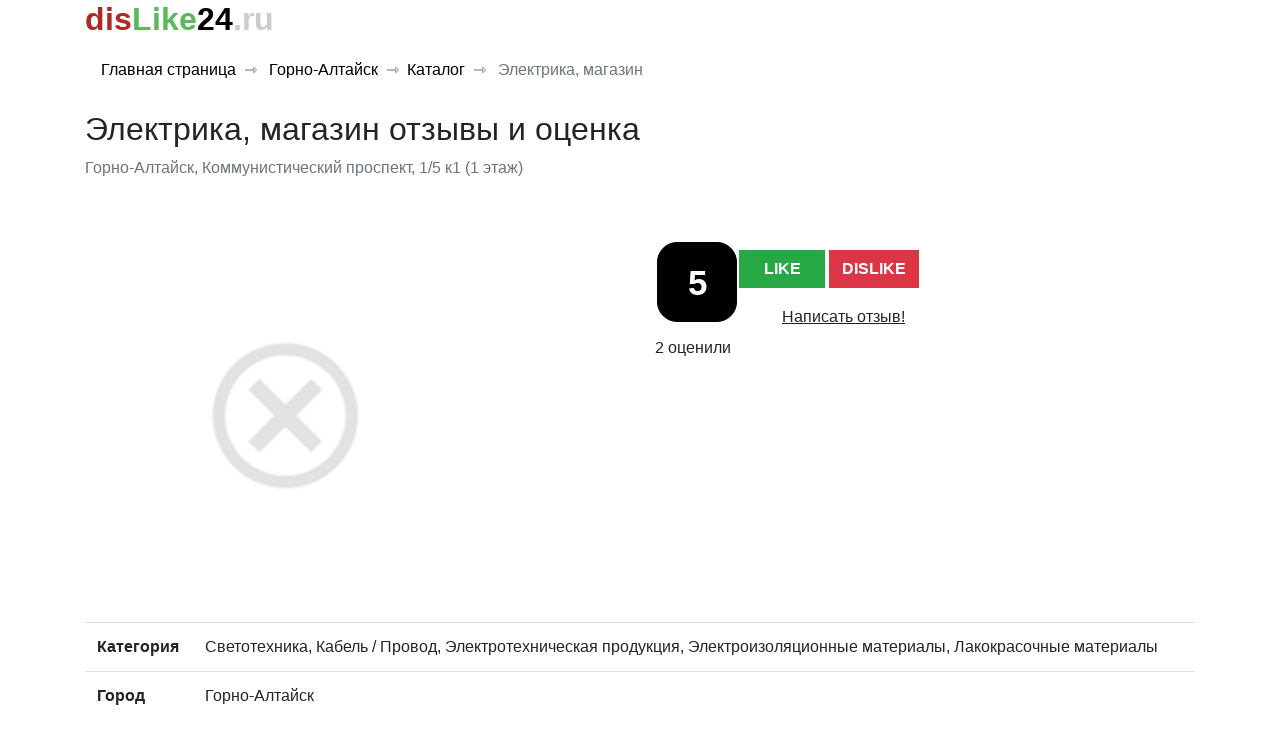

--- FILE ---
content_type: text/html; charset=utf-8
request_url: https://dislike24.ru/org/elektrika-magazin-kommunisticheskiy-prospekt-1-5-k1-1-etazh-214398
body_size: 5393
content:
<!DOCTYPE html>
<html lang="ru">
  <head>
    <meta http-equiv="Content-Type" content="text/html; charset=utf-8"/>
    <meta name="viewport" content="width=device-width, initial-scale=1">
    <meta name="yandex-verification" content="508548bb92a5d1f6" />
    <meta name="description" content="Город Горно-Алтайск: Электрика, магазин отзывы и оценка"/>
    <link rel="shortcut icon" href="../../template/favicon.png">
    <title>Горно-Алтайск: Электрика, магазин отзывы и оценка</title>
    <link rel="stylesheet" href="../../template/css/main.css?v3">
    <link rel="stylesheet" href="../../template/css/bootstrap.css">
    <script src="//ajax.googleapis.com/ajax/libs/jquery/3.3.1/jquery.min.js"></script>
    <script src="//stackpath.bootstrapcdn.com/bootstrap/4.1.1/js/bootstrap.min.js" integrity="sha384-smHYKdLADwkXOn1EmN1qk/HfnUcbVRZyYmZ4qpPea6sjB/pTJ0euyQp0Mk8ck+5T" crossorigin="anonymous"></script>
    <link href="../../template/css/sticky-footer.css" rel="stylesheet">
    <link href="../../template/css/fotorama.css" rel="stylesheet">
    <script src="../../template/js/fotorama.js"></script>
    
	    <!-- Yandex.RTB -->
	<script>window.yaContextCb=window.yaContextCb||[]</script>
	<script src="https://yandex.ru/ads/system/context.js" async></script>
	
	<link rel="stylesheet" type="text/css" href="/images/styles.css?v3"  />
	<script src="/images/script.js"></script>
	  </head>
  <body>
    <div class="container">
      <div class="page-header">
        <h1><b><a href='/'><span style='color: #ac2925'>dis</span><span style='color: #5cb85c'>Like</span><span style='color: #000'>24</span><span style='color: #ccc'>.ru</span></a></b></h1>
      </div>

	 <nav aria-label="breadcrumb">
    <ol class="breadcrumb">
        <li class="breadcrumb-item"><a href="/">Главная страница</a></li>
        <li class="breadcrumb-item active"><a href="/catalog/city">
                Горно-Алтайск</a></li>
        <li class="breadcrumb-item active"><a href="/catalog/gorno-altaysk">Каталог</a></li>
        <!--<li class="breadcrumb-item active"><a href="/catalog/gorno-altaysk/svetotehnika">Светотехника</a></li>-->
        <li class="breadcrumb-item active" aria-current="page">
            Электрика, магазин        </li>
    </ol>
</nav>

<div class="row title">
    <div class="col">
		
	    <!-- <div class="jumbotron">
        <h1>Горно-Алтайск: Электрика, магазин</h1>
       
      </div>-->
	

        <h1>
            Электрика, магазин отзывы и оценка        </h1>
        <p class="text-muted">
            Горно-Алтайск, Коммунистический проспект, 1/5 к1 (1 этаж)        </p>
    </div>
</div>
<div class="row">
    <div class="col">
    <!-- Yandex.RTB R-A-426786-2 -->
<div id="yandex_rtb_R-A-426786-2"></div>
<script>window.yaContextCb.push(()=>{
  Ya.Context.AdvManager.render({
    renderTo: 'yandex_rtb_R-A-426786-2',
    blockId: 'R-A-426786-2'
  })
})</script>
    </br>
    </div>
</div>

<div class="row">
	<div class="col">
		
		<div class="fotorama" data-width="400" data-nav="thumbs" data-max-width="100%">
			<img src="/template/no.png" alt="Электрика, магазин"
			 widht="auto">
					</div>
	</div>

	<div class="col">
		<div class="rate">
			<p class="r_text"><img id="loading" src="../images/loader.gif" />
				5							</p>
		</div>
		<div class='button'>
			<a class="btn btn-success " style="width: 86px;" href="#"><strong>LIKE</strong></a>
			<a class="btn btn-danger " href="#"><strong>DISLIKE</strong></a>
		</div>
		<div class="ot">
			<a class="btn btn-link wr-rew-dw">Написать отзыв!</a>
		</div>
        <div class="cnt">
            2 оценили
        </div>
        <div class="alarm">
                    </div>
        
        <div>
<!-- Yandex.RTB R-A-426786-2 -->
<div id="yandex_rtb_R-A-426786-2"></div>
<script>window.yaContextCb.push(()=>{
  Ya.Context.AdvManager.render({
    renderTo: 'yandex_rtb_R-A-426786-2',
    blockId: 'R-A-426786-2'
  })
})</script>
        </div>
        
        
        
    </div>
</div>

<div class="row">
    <div class="col">
        <div class='descr'>
                    </div>
        <!-- Yandex.RTB R-A-426786-2 -->
<div id="yandex_rtb_R-A-426786-2"></div>
<script>window.yaContextCb.push(()=>{
  Ya.Context.AdvManager.render({
    renderTo: 'yandex_rtb_R-A-426786-2',
    blockId: 'R-A-426786-2'
  })
})</script>
		<table class="table">
			<tbody>
				<tr>
					<td><b>Категория</b></td>
					<td>
						Светотехника, Кабель / Провод, Электротехническая продукция, Электроизоляционные материалы, Лакокрасочные материалы					</td>
				</tr>
				<tr>
					<td><b>Город</b></td>
					<td>Горно-Алтайск</td>
				</tr>				<tr>
					<td><b>Адрес</b></td>
					<td>Коммунистический проспект, 1/5 к1 (1 этаж)</td>
				</tr>                <tr>
					<td><b>Телефон</b></td>
                    <td>+7(388)222-82-49 </td>
				</tr>								<!--
				-->
			</tbody>
		</table>
    </div>
</div>

<hr>

<div class="row">
	<div class="col">
<!-- Yandex.RTB R-A-426786-2 -->
<div id="yandex_rtb_R-A-426786-2"></div>
<script>window.yaContextCb.push(()=>{
  Ya.Context.AdvManager.render({
    renderTo: 'yandex_rtb_R-A-426786-2',
    blockId: 'R-A-426786-2'
  })
})</script>
	</div>
</div>
	

<div class="row">
	<div class="col">
		<div class="otz">
			<div class="form-rw">
				<button class="btn btn-link wr-rew">
					<h4>Написать отзыв!</h4>
				</button>
				<div id="wr-rew-form" class="hide">
					<form method="post" class="rf">
						<input type="hidden" name="id"      value="214398">
						<input type="hidden" name="user_id" value="">
						<input type="hidden" name="like"    value="">
						<input type="hidden" name="place"   value="org">
						<input type="text"   name="name" id="name" class="form-control" placeholder="Имя"></br>
						<textarea id="text"  name="text" class="form-control" placeholder="Написать отзыв..."></textarea>
					</form>
					</br>

					<a class="btn btn-success " style="width: 86px;"
						href="#"><strong>LIKE</strong></a>
					<a class="btn btn-danger  " href="#"><strong>DISLIKE</strong></a>

					<a class="btn btn-primary save disabled">Сохранить</a>
					</br>
				</div>
			</div>

			<hr>
            <div class="rw-card"><div class="row"><div class="col"><span class="badge badge-secondary badge-success">Like</span> <span>Мне нравится</span></div></div><div class="row"><div class="col-md-8"><p class="card-text">Лучший магазин по электрике в городе, все всегда есть по нормальным ценам, 
- если чего то нет, то можно заказать тут-же хоть подстанцию. 
Всем советую.</p></div><div class="col-md-4 pull-md-4 info-box"><p class="card-text"><b>Отправлено </b>7 лет назад</p><p class="card-text"><b>От </b>1amnotbad</p></div></div></div><!-- Yandex.RTB R-A-426786-3 -->
				<div id="yandex_rtb_R-A-426786-3"></div>
				<script>
				window.yaContextCb.push(()=>{
					Ya.Context.AdvManager.render({
						"blockId": "R-A-426786-3",
						"renderTo": "yandex_rtb_R-A-426786-3"
					})
				})
				</script><div class="rw-card"><div class="row"><div class="col"><span class="badge badge-secondary badge-success">Like</span> <span>Мне нравится</span></div></div><div class="row"><div class="col-md-8"><p class="card-text">хороший магазин, цены не высокие, продавцы толковые все доступно объяснили и  даже 30 см. провода подарили когда делали демонстрацию работы прибора </p></div><div class="col-md-4 pull-md-4 info-box"><p class="card-text"><b>Отправлено </b>12 лет назад</p><p class="card-text"><b>От </b>zota2</p></div></div></div>        </div>
    </div>
</div>

<!-- Yandex.RTB R-A-426786-1 -->
<div id="yandex_rtb_R-A-426786-1"></div>
<script>
window.yaContextCb.push(()=>{
  Ya.Context.AdvManager.render({
    "blockId": "R-A-426786-1",
    "renderTo": "yandex_rtb_R-A-426786-1"
  })
})
</script>

<script>
	$('.wr-rew-dw, .wr-rew').click(function () {
		$('html, body').animate({
			scrollTop: $('.otz').offset().top
		}, 500);
		$('#wr-rew-form').removeClass('hide');
		$('#name').focus();
	});

    $('div').on('input', 'textarea', function() {
    $(this).outerHeight(38).outerHeight(this.scrollHeight);
    });

    $('.rf').each(function () {
        // Объявляем переменные (форма и кнопка отправки)
        var form = $(this),
            btn = form.find('.save');

        // Добавляем каждому проверяемому полю, указание что поле пустое
        form.find('.form-control').addClass('empty_field');

        // Функция проверки полей формы
        function checkInput() {
            form.find('.form-control').each(function () {
                if ($(this).val() != '') {
                    // Если поле не пустое удаляем класс-указание
                    $(this).removeClass('empty_field');
                } else {
                    // Если поле пустое добавляем класс-указание
                    $(this).addClass('empty_field');
                }
            });
        }

        $('.btn-link').click(function () {
            setInterval(function () {
                checkInput();
                if ($('.empty_field').length == 0 && $(".btn-danger, .btn-success").hasClass(
                        "disabled")) {
                    $('.save').removeClass('disabled');
                } else {
                    $('.save').addClass('disabled');
                }

            }, 500); // end submit()

        });
    })

    $('.btn-primary').click(function () {
		var s = $('form').serializeArray();
        x = new Date();
        z = -x.getTimezoneOffset()/60;
        s[s.length] = { name: "z", value: z };
		var name = $("input#name").val();
		var text = $("textarea#text").val();
		var like = $("input[name=like]").val();
        var dlike;
        var n;
        var t;
        if (like == 1) {n = 'success'; dlike = 'Like'; t = 'Мне нравится';}
        if (like == 0) {n = 'danger'; dlike = 'Dislike'; t = 'Мне не нравится';}
        jQuery.ajax({
            type: "POST",
            url: "/inc/comment.php",
            data: s,
            success: function (msg) {
				$(".form-rw").html('<div class="rw-card"><div class="row"><div class="col"><span class="badge badge-secondary badge-'+ n +'">'+ dlike +
                                '</span> <span>'+ t +'</span></div></div><div class="row"><div class="col-md-8"><p class="card-text">'+text+
                                '</p></div><div class="col-md-4 pull-md-4 info-box"><p class="card-text"><b>Отправлено </b>'+ msg +'</p><p class="card-text"><b>От </b>'+ name +
                                '</p></div></div></div>');
			}

		});
		$('.rf')[0].reset();
	});

			

    $(".btn-success").click(function (e) {
        e.preventDefault()
        $(".alarm").html('<span class="glyphicon glyphicon-ok"></span> Голос принят');
        $("input[name='like']").val('1');
        if (!$(".btn-danger, .btn-success").hasClass("disabled")) {
            $(".cnt").html((parseFloat($(".cnt").html()) + 1 + ' оценили'));
        }
        $.post(
            "/inc/post.php", {
                id: "214398",
                like: "like",
                place: "org",

            },
            onAjaxSuccess
        );
        startLoadingAnimation();
    });

    $('.btn-danger').click(function (e) {
        e.preventDefault()
        $(".alarm").html('<span class="glyphicon glyphicon-ok"></span> Голос принят');
        $("input[name='like']").val('0');
        if (!$(".btn-danger, .btn-success").hasClass("disabled")) {
            $(".cnt").html((parseFloat($('.cnt').html()) + 1 + ' оценили'));
        }
        $.post(
            "/inc/post.php", {
                id: "214398",
                dislike: "dislike",
                place: "org",
            },
            onAjaxSuccess
        );
        startLoadingAnimation();
    });

    function onAjaxSuccess(data) {
        stopLoadingAnimation();
        // Отображаем данные в форме
        var $likes = data;
        //alert (data);
        if ($likes == 1 || $likes == 41) {
            $('.btn-success').addClass('disabled');
            $('.btn-danger').removeClass('disabled');
            if ($likes == 41) {
                $('.alarm').html('<span class="glyphicon glyphicon-refresh"></span> Мне нравится');
            }
        } else if ($likes == 0 || $likes == 40) {
            $('.btn-danger').addClass('disabled');
            $('.btn-success').removeClass('disabled');
            if ($likes == 40) {
                $('.alarm').html('<span class="glyphicon glyphicon-refresh"></span> Мне не нравится');
            }
        } else if ($likes == 3) {
            $('.alarm').html('Вы уже голосовали');
        }
    }

    function startLoadingAnimation() // - функция запуска анимации
    {
        // найдем элемент с изображением загрузки и уберем невидимость:
        var img = $("#loading");
        img.show();
    }

    function stopLoadingAnimation() // - функция останавливающая анимацию
    {
        $("#loading").hide();
    }

    $('.add_comment').click(function () {
        val = ($(this).attr('value'));
        $('#' + val).html('<form class="comment" method="post"><input type="hidden" name="id" value = "' + val +
            '"><input type="hidden" name="place" value = "org"><input type="hidden" name="places" value = "comment"><input name="name" type="text" placeholder="Имя"></br><textarea name="text" placeholder="Написать комментарий" rows="3" style="resize: none;"></textarea></form><div class="offset-md-9 col-md-2"><a class="btn save_comment">Отправить</a></div>'
        );
        $('.save_comment').click(function () {
            var form_comment = $('.comment').serializeArray();
            //var x = new Date();
            //form_comment[form_comment.length] = { name: "z", value: +3};
            //console.log (form_comment);
            //alert($('.comment input[name="name"]').val());


            $.ajax({
                type: "POST",
                url: "/inc/comment.php",
                data: form_comment,
                success: function (response) {
                    // result = $.parseJSON(response);
                    //alert(result.id+'Имя: '+result.name+' Текст: '+result.text);

                    $('#' + val).html('<p>' + $('.comment input[name="name"]').val() +
                        '</p><p>' + $('.comment textarea[name="text"]').val() +
                        '</p><button class="btn btn-link add_comment">Ответить</button>'
                    );
                }
            });
        });
    });
</script>
	
  <div id="footer">
<!--LiveInternet counter--><script type="text/javascript">
document.write("<a href='//www.liveinternet.ru/click' "+
"target=_blank><img src='//counter.yadro.ru/hit?t41.1;r"+
escape(document.referrer)+((typeof(screen)=="undefined")?"":
";s"+screen.width+"*"+screen.height+"*"+(screen.colorDepth?
screen.colorDepth:screen.pixelDepth))+";u"+escape(document.URL)+
";h"+escape(document.title.substring(0,150))+";"+Math.random()+
"' alt='' title='LiveInternet' "+
"border='0' width='0' height='0'><\/a>")
</script><!--/LiveInternet-->

<span class="text-muted">disLike24.ru (дизЛайк24.ру)</br>Служба поддержки: <a href="mailto:support@dislike24.ru">support@dislike24.ru</a></span>

</div>
  </body>
</html>

--- FILE ---
content_type: text/css
request_url: https://dislike24.ru/template/css/main.css?v3
body_size: 2966
content:
li {
list-style-type: none;
}

h1 {
    font-size: 2rem!important;
}

.margin {
margin: 10px;
}

.bar {
background-color: #f0f0f0;
margin: 10px;
}

.rate {
	display: block;
    width: 80px;
    height: 80px;
    float: left;
    border: 1px solid black;
    background-color: black;
    margin: 2px;
    text-decoration: none;
    font-size: 14px;
    font-weight: 400;
    line-height: 2;
    text-align: center;
    font-weight: 600;
	border-radius: 20px;
}

.r_text {
	color: white;
	font-size: 35px;
	margin-top: 5px;
}

.num {
	color: white;
	font-size: 15px;
	margin-top: -30px;
}

.rt {
	height: 15px;
    white-space: nowrap;
	margin-top: 10px;
}

.rt a {
	display: block;
    width: 30px;
    height: 30px;
    float: left;
    border: 2px solid #a72a27;
    background-color: white;
    margin: 2px;
    text-decoration: none;
    font-size: 14px;
    font-weight: 400;
    line-height: 2;
    text-align: center;
    color: #ccc;
    font-weight: 600;
}


.table {
	margin-top: 20px;
	display: inline-table;
}

.ot {
	display: inline-block;
	margin-top: 10px;
	margin-left: 30px;
}

.button {

	margin-top: 10px;

}

#loading {
position:absolute;
z-index:1000;
display:none;
left: 24px;
right: 0px;
top: 10px;
bottom: 0px;
}


.title {
	margin-bottom: 20px;
}

.hide {
	display: none!important;
	margin-bottom: 10px;
	
}

.wr-rew {
	margin: 10px;
	text-decoration: underline!important;
	color: black!important;

}

input[name=name] {
	height: 36px;
	font-size: 16px;
	
}

.wr-rew-dw {
	text-decoration: underline!important;
}

.info-box>p {
    font-size: 12px; 
    margin-bottom: 5px;
}

.com-ft>span {
    font-size: 12px;
}

.com-ft>span>a, .add_comment {
    text-decoration: underline;
}

.add_comment {
    cursor: pointer;
    margin-top: 5px;
}

.date {
    color: #939393;
}

.card-text {
    margin-top: 3px;
}

.com-hd {
    color: #2a5885!important;
    display: block;
}

.comment {
    margin-top: 6px;
    margin-bottom: 6px;
}

textarea {
    resize: none!important;
    font-size: 13px;
    padding: 10px;
    height:38px;
    min-height: 38px;
    width: 400px;
    box-sizing: border-box!important;
    overflow: hidden!important;
  }

  .form-control {
      margin-bottom: 5px;
  }

  .reply {
    display: flex;
  }

  .rw-card {
      border: 1px solid rgba(0, 0, 0, 0.1);
      padding: 15px;
      padding-bottom: 10px;
      margin-bottom: 10px;
  }

  .rw-card-ads {
    margin-bottom: 10px;
}
  .rw-bot {
      border-top: 1px solid rgba(0, 0, 0, 0.1);

      margin-top: 15px;
  }

  .badge{
    border-radius: 0!important;
    font-size: 90%!important;
    width: 60px!important;
  }

  .btn {
    border-radius: 0!important;
  }

  .block-com {
    padding: 10px;
    border-bottom: 1px solid rgba(0, 0, 0, 0.1);
    border-left: 1px solid rgba(0, 0, 0, 0.1);
    border-right: 1px solid rgba(0, 0, 0, 0.1);
    margin-bottom: 10px;
    margin-top: -10px;
  }

  .descr {
    margin-top: 10px;
    margin-bottom: 10px;
    word-wrap: break-word; 
  }

   #footer {
    margin-top: 50px;
    margin-bottom: 20px;
    text-align: center;    
  }

--- FILE ---
content_type: text/css
request_url: https://dislike24.ru/template/css/sticky-footer.css
body_size: 506
content:

/* Sticky footer styles
-------------------------------------------------- */
html {
  position: relative;
  min-height: 100%;
}
body {
  margin-bottom: 60px; /* Margin bottom by footer height */
}
.footer {
  position: absolute;
  bottom: 0;
 /* width: 100%;*/
  height: 60px; /* Set the fixed height of the footer here */
  line-height: 60px; /* Vertically center the text there */
  /*background-color: #f5f5f5;*/
}


/* Custom page CSS
-------------------------------------------------- */
/* Not required for template or sticky footer method. */

.container {
  width: auto;
  /*max-width: 680px;*/
  padding: 0 15px;
}

--- FILE ---
content_type: text/css
request_url: https://dislike24.ru/images/styles.css?v3
body_size: 1205
content:
@charset "utf-8";
/* CSS Document */

/*html, body {
	margin:0;
	padding:0;
	position:relative;
	height:100%;
	min-width:980px;
	font:normal 12px Arial, Helvetica, sans-serif;
	color:#888;
	background: #ffffff;
    }
.site-wrap {
	height:auto !important;
	height:100%;
	min-height:100%;
	width:980px;
	margin:0 auto -30px;
	background:#eee;
    }
/*header {
	height:30px;
	background:#000;
	position:relative;
    }
footer{
    height:30px;
    width:980px;
    margin:0 auto;
    background:#000;
    }*/

/* for gallery*/
.gallery-box{
  width:300px;
  padding:25px 0 0;
  margin: auto;
}
.view{
  position:relative;
  margin:0 0 5px;
}
.big-image img{
  display:block;
 /* width:400px;*/
  height:300px;
  margin: auto;
}
.prev, .next{
  position:absolute;  
  width:40px;
  height:40px;
}
.prev{
  bottom:20px;
  left:20px;
  background:url(../images/controls.png) no-repeat 0 0;
}
.next{
  bottom:20px;
  right:20px;
  background:url(../images/controls.png) no-repeat -48px 0;
}
 
.thumbnails{
  width:605px;
}
.thumbnails a{
  float:left;
  margin:0 5px 0 0;
}
.thumbnails a img{
  width:80px;
/*  height:80px;*/
  border: 2px solid transparent;
  display:block;
}
.thumbnails .active img{
  border-color:#069;
}

.ok {
display:none;
}

--- FILE ---
content_type: application/javascript
request_url: https://dislike24.ru/images/script.js
body_size: 4734
content:
$(function(){
  $('.thumbnails a').click(function(){                                 // При нажатиина миниатюру
    var images = $(this).find('img');
    var imgSrc = images.attr('src');
 
    $(".big-image img").attr({ src: imgSrc });                         // Подменяем адрес большого изображения на адрес выбранного
    $(this).siblings('a').removeClass('active');                       // Удаляем класс .active со ссылки чтоб убрать рамку
    images.parent().addClass('active');                                // Добавляем класс .active на выбранную миниатюру
    return false;
  });
 
  $('.next').click(function(){                                         // При нажатии на кнопку "вперед"
    var count = $('.thumbnails a').length;                             // Общее количество изображений
    var n = parseInt($('.thumbnails a').index($('.active')) + 1);      // Порядковый номер текущего изображения
    var activeImg = $('.thumbnails .active');                          // Активное на данный момент изображение
    var nextSrc;
 
    if (count != n){                                                   // - Если изображение не последнее
      nextSrc = activeImg.next().find('img').attr('src');              // В переменную записывается адрес следующего изображения
      $('.thumbnails .active').removeClass('active');                  // Удаляется класс .active с предыдущей миниатюры
      activeImg.next().addClass('active');                             // На миниатюру следующего изображения вешается класс .active
    }else{                                                             // - Если текущее изображение последнее в списке
      nextSrc = $('.thumbnails a').first().find('img').attr('src');    // В переменную записывается адрес первого изображения
      $('.thumbnails .active').removeClass('active');                  // Удаляется класс .active с предыдущей миниатюры
      $('.thumbnails a').first().addClass('active');                   // На первую миниатюру вешается класс .active
    }
    $('.big-image img').attr({ src: nextSrc });                        // Подменяем адрес большого изображения на адрес следующего
    return false;
  });
 
 
  $('.prev').click(function(){                                         // При нажатии на кнопку "назад"
    var count = $('.thumbnails a').length;                             // Общее количество изображений
    var n = parseInt($('.thumbnails a').index($('.active')) + 1);      // Порядковый номер текущего изображения
    var activeImg = $('.thumbnails .active');                          // Активное на данный момент изображение
    var prevSrc;
 
    if (n != 1){                                                       // - Если текущее изображение не первое
      prevSrc = activeImg.prev().find('img').attr('src');              // В переменную записывается адрес предыдущего изображения           
      $('.thumbnails .active').removeClass('active');                  // Удаляется класс .active активной до этого миниатюры
      activeImg.prev().addClass('active');                             // На миниатюру изображения слева вешается класс .active
    }else{                                                             // - Если текущее изображение первое
      prevSrc = $('.thumbnails a:last').find('img').attr('src');       // В переменную записывается адрес последнего изображения
      $('.thumbnails .active').removeClass('active');                  // Удаляется класс .active с предыдущей миниатюры
      $('.thumbnails a:last').addClass('active');                      // На последнюю миниатюру вешается класс .active
    }
    $('.big-image img').attr({ src: prevSrc });                        // Подменяется адрес большого изображения на адрес следующего
    return false;
  });
})